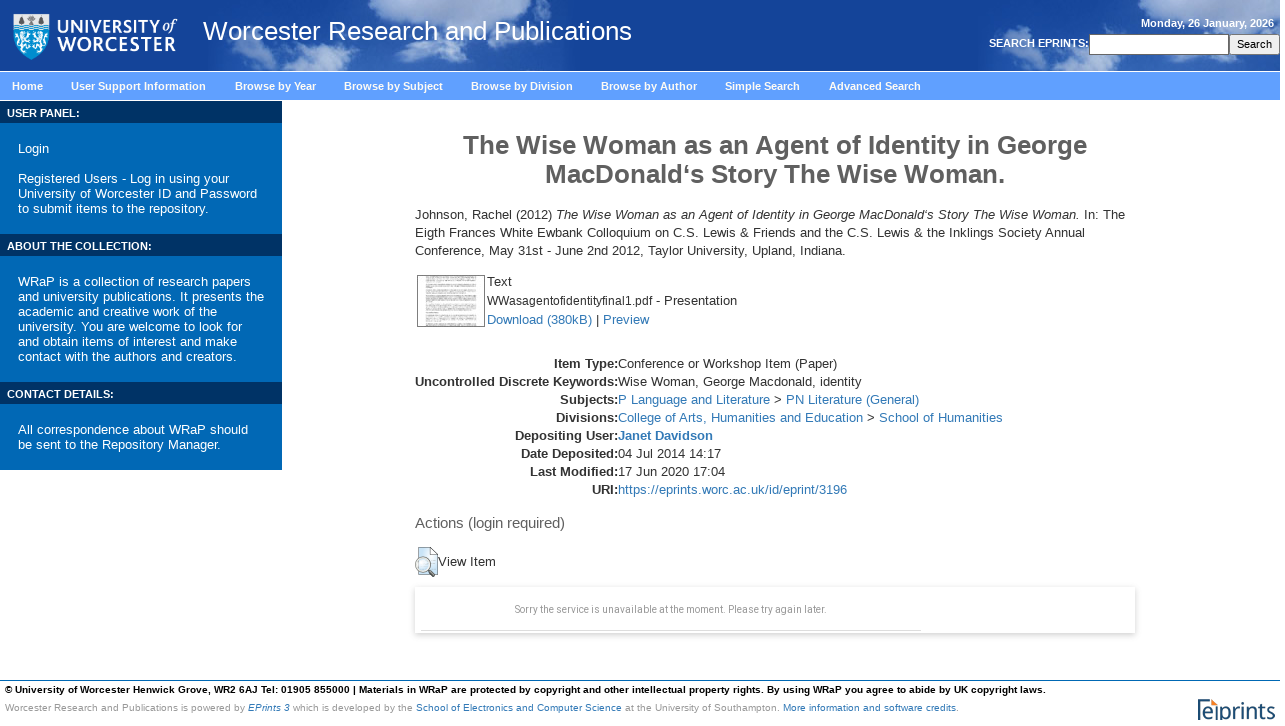

--- FILE ---
content_type: text/html; charset=utf-8
request_url: http://eprints.worc.ac.uk/3196/
body_size: 33291
content:
<!DOCTYPE html>
<html xmlns="http://www.w3.org/1999/xhtml" lang="en">
<head><!-- PageID 39 - published by RedDot 7.1 - 7.1.1.15 - 14140 -->
<title> The Wise Woman as an Agent of Identity in George MacDonald‘s Story The Wise Woman.  - Worcester Research and Publications</title>

    <style type="text/css" media="screen">@import url(/style/stylesheet.css);</style>
    <!-- <style type="text/css" media="print">@import url(<epc:print expr="$config{base_url}"/>/style/print.css);</style> -->

    <link rel="icon" href="/favicon.ico" type="image/x-icon" />
    <link rel="shortcut icon" href="/favicon.ico" type="image/x-icon" />
    <link rel="Top" href="https://eprints.worc.ac.uk/" />
    <link rel="Search" href="https://eprints.worc.ac.uk/cgi/search" />

    <meta content="3196" name="eprints.eprintid" />
<meta content="10" name="eprints.rev_number" />
<meta content="archive" name="eprints.eprint_status" />
<meta content="221" name="eprints.userid" />
<meta content="disk0/00/00/31/96" name="eprints.dir" />
<meta content="2014-07-04 14:17:06" name="eprints.datestamp" />
<meta content="2020-06-17 17:04:10" name="eprints.lastmod" />
<meta content="2014-07-04 14:17:06" name="eprints.status_changed" />
<meta content="conference_item" name="eprints.type" />
<meta content="show" name="eprints.metadata_visibility" />
<meta content="Johnson, Rachel" name="eprints.creators_name" />
<meta content="2808" name="eprints.creators_id" />
<meta content="The Wise Woman as an Agent of Identity in George MacDonald‘s Story The Wise Woman." name="eprints.title" />
<meta content="pub" name="eprints.ispublished" />
<meta content="PN" name="eprints.subjects" />
<meta content="sch_hum" name="eprints.divisions" />
<meta content="Wise Woman, George Macdonald, identity" name="eprints.keywords" />
<meta content="Wise Woman" name="eprints.keywords_multi" />
<meta content="George Macdonald" name="eprints.keywords_multi" />
<meta content="identity" name="eprints.keywords_multi" />
<meta content="2012" name="eprints.date" />
<meta content="public" name="eprints.full_text_status" />
<meta content="paper" name="eprints.pres_type" />
<meta content="The Eigth Frances White Ewbank Colloquium on C.S. Lewis &amp; Friends and the C.S. Lewis &amp; the Inklings Society Annual Conference" name="eprints.event_title" />
<meta content="Taylor University, Upland, Indiana" name="eprints.event_location" />
<meta content="May 31st - June 2nd 2012" name="eprints.event_dates" />
<meta content="conference" name="eprints.event_type" />
<meta content="TRUE" name="eprints.refereed" />
<meta content="2012" name="eprints.dates_date" />
<meta content="304" name="eprints.hoa_compliant" />
<meta content="FALSE" name="eprints.hoa_exclude" />
<meta content="  Johnson, Rachel  (2012) The Wise Woman as an Agent of Identity in George MacDonald‘s Story The Wise Woman.  In: The Eigth Frances White Ewbank Colloquium on C.S. Lewis &amp; Friends and the C.S. Lewis &amp; the Inklings Society Annual Conference, May 31st - June 2nd 2012, Taylor University, Upland, Indiana.      " name="eprints.citation" />
<meta content="https://eprints.worc.ac.uk/3196/1/WWasagentofidentityfinal1.pdf" name="eprints.document_url" />
<link rel="schema.DC" href="http://purl.org/DC/elements/1.0/" />
<meta content="https://eprints.worc.ac.uk/3196/" name="DC.relation" />
<meta content="The Wise Woman as an Agent of Identity in George MacDonald‘s Story The Wise Woman." name="DC.title" />
<meta content="Johnson, Rachel" name="DC.creator" />
<meta content="PN Literature (General)" name="DC.subject" />
<meta content="2012" name="DC.date" />
<meta content="Conference or Workshop Item" name="DC.type" />
<meta content="PeerReviewed" name="DC.type" />
<meta content="text" name="DC.format" />
<meta content="en" name="DC.language" />
<meta content="https://eprints.worc.ac.uk/3196/1/WWasagentofidentityfinal1.pdf" name="DC.identifier" />
<meta content="  Johnson, Rachel  (2012) The Wise Woman as an Agent of Identity in George MacDonald‘s Story The Wise Woman.  In: The Eigth Frances White Ewbank Colloquium on C.S. Lewis &amp; Friends and the C.S. Lewis &amp; the Inklings Society Annual Conference, May 31st - June 2nd 2012, Taylor University, Upland, Indiana.      " name="DC.identifier" />
<!-- Highwire Press meta tags -->
<meta content="The Wise Woman as an Agent of Identity in George MacDonald‘s Story The Wise Woman." name="citation_title" />
<meta content="Johnson, Rachel" name="citation_author" />
<meta content="2014/07/04" name="citation_online_date" />
<meta content="The Eigth Frances White Ewbank Colloquium on C.S. Lewis &amp; Friends and the C.S. Lewis &amp; the Inklings Society Annual Conference" name="citation_conference_title" />
<meta content="https://eprints.worc.ac.uk/3196/1/WWasagentofidentityfinal1.pdf" name="citation_pdf_url" />
<meta content="2014/07/04" name="citation_date" />
<meta content="en" name="citation_language" />
<meta content="Wise Woman; George Macdonald; identity; PN Literature (General)" name="citation_keywords" />
<!-- PRISM meta tags -->
<link rel="schema.prism" href="https://www.w3.org/submissions/2020/SUBM-prism-20200910/" />
<meta content="2014-07-04T14:17:06" name="prism.dateReceived" />
<meta content="2020-06-17T17:04:10" name="prism.modificationDate" />
<meta content="The Eigth Frances White Ewbank Colloquium on C.S. Lewis &amp; Friends and the C.S. Lewis &amp; the Inklings Society Annual Conference" name="prism.event" />
<meta content="Wise Woman" name="prism.keyword" />
<meta content="George Macdonald" name="prism.keyword" />
<meta content="identity" name="prism.keyword" />
<meta content="PN Literature (General)" name="prism.keyword" />
<link rel="canonical" href="https://eprints.worc.ac.uk/3196/" />
<link title="OpenURL ContextObject" type="text/xml; charset=utf-8" rel="alternate" href="https://eprints.worc.ac.uk/cgi/export/eprint/3196/ContextObject/worc-eprint-3196.xml" />
<link title="BibTeX" type="text/plain; charset=utf-8" rel="alternate" href="https://eprints.worc.ac.uk/cgi/export/eprint/3196/BibTeX/worc-eprint-3196.bib" />
<link title="Atom" type="application/atom+xml;charset=utf-8" rel="alternate" href="https://eprints.worc.ac.uk/cgi/export/eprint/3196/Atom/worc-eprint-3196.xml" />
<link title="Dublin Core" type="text/plain; charset=utf-8" rel="alternate" href="https://eprints.worc.ac.uk/cgi/export/eprint/3196/DC/worc-eprint-3196.txt" />
<link title="METS" type="text/xml; charset=utf-8" rel="alternate" href="https://eprints.worc.ac.uk/cgi/export/eprint/3196/METS/worc-eprint-3196.xml" />
<link title="EndNote" type="text/plain; charset=utf-8" rel="alternate" href="https://eprints.worc.ac.uk/cgi/export/eprint/3196/EndNote/worc-eprint-3196.enw" />
<link title="EP3 XML" type="application/vnd.eprints.data+xml; charset=utf-8" rel="alternate" href="https://eprints.worc.ac.uk/cgi/export/eprint/3196/XML/worc-eprint-3196.xml" />
<link title="JSON" type="application/json; charset=utf-8" rel="alternate" href="https://eprints.worc.ac.uk/cgi/export/eprint/3196/JSON/worc-eprint-3196.js" />
<link title="MODS" type="text/xml; charset=utf-8" rel="alternate" href="https://eprints.worc.ac.uk/cgi/export/eprint/3196/MODS/worc-eprint-3196.xml" />
<link title="RDF+N-Triples" type="text/plain" rel="alternate" href="https://eprints.worc.ac.uk/cgi/export/eprint/3196/RDFNT/worc-eprint-3196.nt" />
<link title="Multiline CSV" type="text/csv; charset=utf-8" rel="alternate" href="https://eprints.worc.ac.uk/cgi/export/eprint/3196/CSV/worc-eprint-3196.csv" />
<link title="HTML Citation" type="text/html; charset=utf-8" rel="alternate" href="https://eprints.worc.ac.uk/cgi/export/eprint/3196/HTML/worc-eprint-3196.html" />
<link title="RDF+N3" type="text/n3" rel="alternate" href="https://eprints.worc.ac.uk/cgi/export/eprint/3196/RDFN3/worc-eprint-3196.n3" />
<link title="ASCII Citation" type="text/plain; charset=utf-8" rel="alternate" href="https://eprints.worc.ac.uk/cgi/export/eprint/3196/Text/worc-eprint-3196.txt" />
<link title="RefWorks" type="text/plain" rel="alternate" href="https://eprints.worc.ac.uk/cgi/export/eprint/3196/RefWorks/worc-eprint-3196.ref" />
<link title="Simple Metadata" type="text/plain; charset=utf-8" rel="alternate" href="https://eprints.worc.ac.uk/cgi/export/eprint/3196/Simple/worc-eprint-3196.txt" />
<link title="RIOXX2 XML" type="text/xml; charset=utf-8" rel="alternate" href="https://eprints.worc.ac.uk/cgi/export/eprint/3196/RIOXX2/worc-eprint-3196.xml" />
<link title="RDF+XML" type="application/rdf+xml" rel="alternate" href="https://eprints.worc.ac.uk/cgi/export/eprint/3196/RDFXML/worc-eprint-3196.rdf" />
<link title="MPEG-21 DIDL" type="text/xml; charset=utf-8" rel="alternate" href="https://eprints.worc.ac.uk/cgi/export/eprint/3196/DIDL/worc-eprint-3196.xml" />
<link title="Reference Manager" type="text/plain" rel="alternate" href="https://eprints.worc.ac.uk/cgi/export/eprint/3196/RIS/worc-eprint-3196.ris" />
<link title="OpenURL ContextObject in Span" type="text/plain; charset=utf-8" rel="alternate" href="https://eprints.worc.ac.uk/cgi/export/eprint/3196/COinS/worc-eprint-3196.txt" />
<link title="Refer" type="text/plain" rel="alternate" href="https://eprints.worc.ac.uk/cgi/export/eprint/3196/Refer/worc-eprint-3196.refer" />
<link href="https://eprints.worc.ac.uk/" rel="Top" />
    <link href="https://eprints.worc.ac.uk/sword-app/servicedocument" rel="Sword" />
    <link href="https://eprints.worc.ac.uk/id/contents" rel="SwordDeposit" />
    <link href="https://eprints.worc.ac.uk/cgi/search" rel="Search" type="text/html" />
    <link href="https://eprints.worc.ac.uk/cgi/opensearchdescription" rel="Search" title="Worcester Research and Publications" type="application/opensearchdescription+xml" />
    <script type="text/javascript">
// <![CDATA[
var eprints_http_root = "https://eprints.worc.ac.uk";
var eprints_http_cgiroot = "https://eprints.worc.ac.uk/cgi";
var eprints_oai_archive_id = "wrap.eprints.org";
var eprints_logged_in = false;
var eprints_logged_in_userid = 0; 
var eprints_logged_in_username = ""; 
var eprints_logged_in_usertype = ""; 
var eprints_lang_id = "en";
// ]]></script>
    <style type="text/css">.ep_logged_in { display: none }</style>
    <link href="/style/auto-3.4.6.css?1769106110" rel="stylesheet" type="text/css" />
    <script src="/javascript/auto-3.4.6.js?1769166587" type="text/javascript">
//padder
</script>
    <!--[if lte IE 6]>
        <link rel="stylesheet" type="text/css" href="/style/ie6.css" />
   <![endif]-->
    <meta name="Generator" content="EPrints 3.4.6" />
    <meta content="text/html; charset=UTF-8" http-equiv="Content-Type" />
    <meta content="en" http-equiv="Content-Language" />
    <script type="text/javascript">
// <![CDATA[
var eprints_user_id = "false";
// ]]></script><style>.abstract_lists { display: none !important; } .ep_search_BatchList{ display: none; }</style>

<meta http-equiv="Content-Type" content="text/html; charset=iso-8859-1" />


<!-- <script type="text/javascript" src="http://www.worc.ac.uk/scripts/41.htm"></script> -->

</head>




<script type="text/javascript">
var gaJsHost = (("https:" == document.location.protocol) ? "https://ssl." : "http://www.");
document.write(unescape("%3Cscript src='" + gaJsHost + "google-analytics.com/ga.js' type='text/javascript'%3E%3C/script%3E"));
</script>
<script type="text/javascript">
var pageTracker = _gat._getTracker("UA-4273083-1");
pageTracker._initData();
pageTracker._trackPageview();
</script>


<body leftmargin="0" topmargin="0" marginwidth="0" marginheight="0" onLoad="window.name='mainwin';">
    <div class="ep_noprint"><noscript><style type="text/css">@import url(https://eprints.worc.ac.uk/style/nojs.css);</style></noscript></div>
<div class="ep_content_wrapper">
<table width="100%" border="0" align="center" cellpadding="0" cellspacing="0" summary="page layout table">
  <tr valign="top" bgcolor="#0088CD"> 
    <td colspan="3" background="/images/background_sky.jpg"> 
<table width="100%" border="0" cellspacing="0" cellpadding="0" class="bottombdr" summary="page header table">
<tr><td><a href="http://www.worcester.ac.uk"><img src="/images/new_logo.png" alt="University of Worcester" border="0" width="189" height="71" align="center" /></a>
<span class="ep_tm_archivetitle">Worcester Research and Publications</span></td>
<td align="right" valign="middle">
<table width="100%" border="0" cellpadding="5" cellspacing="0" summary="date table">
        <tr>
          <td align="right" valign="top" class="tblheader"> 
            <script language="Javascript">
<!-- Hiding from those old Browsers
// Y2K READY-USE GetFullYear
// DAY Names Javascript is funny Starts the numbering with Zero this array translates to 0...6 to the days of the week
// REMEMBER Arrays have to be written all on ONE(1) line to work
var stampdays = new Array( "Sunday","Monday","Tuesday","Wednesday","Thursday","Friday","Saturday"); 

// Month Names - Guess what this array does. 0..11 to the system clock month
var stampmonths = new Array( "January","February","March","April","May","June","July","August","September","October","November","December");
// GRABS the Date info from your System clock when your Browser reads  enters the page.
var thedate = new Date(); 
//Gets the Translated Arrays written to the webpage for viewing. Remember you can use this for other things, too
document.write(stampdays[ thedate.getDay()] + ", " + thedate.getDate() + " " + stampmonths[ thedate.getMonth()] + ", " +   thedate.getFullYear()); 
// --> 
</script>
              </td>
        </tr>
        <tr>
          <td align="right">
           
<table border="0" align="right" cellpadding="0" cellspacing="2" summary="search table">

<form method="get" action="https://eprints.worc.ac.uk/cgi/search" style="display:inline">
                <tr> 
                  <td valign="middle"><span class="tblheader"><strong> 
                    <label for="search"> SEARCH EPRINTS:</label>
                    </strong></span></td>
                  <td align="right" valign="middle"> 
                    <input name="q" accept-charset="utf-8" type="text" value=" " class="fields" size="18" id="search" />
                  </td>
                  <td align="right" valign="middle"> 
                    <input name="_action_search" type="submit" class="buttons" id="search" value="Search" /> 
                    <input value="perform_search" name="rm" type="hidden" /> </td>
		    <input type="hidden" name="_order" value="bytitle" />
		    <input type="hidden" name="basic_srchtype" value="ALL" />
		    <input type="hidden" name="_satisfyall" value="ALL" />
                </tr>
              </form>
            
</table>
          </td>
        </tr>
      
</table> 
      </td>
</tr>

</table></td>
  </tr>
  <tr> 
    <td colspan="3" class="tbl"> 
      <div class="mainmenuitem" id="contentwrapper"> 
        <div id="menu"> 
          <ul id="mainmenu">
              <li class="mainmenuitem inactive"><a href="https://eprints.worc.ac.uk/">Home</a>     <br /></li>
              <li class="mainmenuitem inactive"><a href="https://eprints.worc.ac.uk/information.html">User Support Information</a>     <br /></li>
              <li class="mainmenuitem inactive"><a href="https://eprints.worc.ac.uk/view/year/">Browse by Year</a>     <br /></li>
              <li class="mainmenuitem inactive"><a href="https://eprints.worc.ac.uk/view/subjects/">Browse by Subject</a>     <br /></li>
              <li class="mainmenuitem inactive"><a href="https://eprints.worc.ac.uk/view/divisions/">Browse by Division</a>     <br /></li>
              <li class="mainmenuitem inactive"><a href="https://eprints.worc.ac.uk/view/author/">Browse by Author</a>     <br /></li>
              <li class="mainmenuitem inactive"><a href="https://eprints.worc.ac.uk/cgi/search/simple">Simple Search</a>     <br /></li>
              <li class="mainmenuitem inactive"><a href="https://eprints.worc.ac.uk/cgi/search/advanced">Advanced Search</a>     <br /></li>
          </ul>
        </div>
      </div>
    </td>
  </tr>
  <tr> 
 <td width="22%" valign="top" class="bottombdr">  
    <table width="100%" border="0" cellpadding="0" cellspacing="0" summary="useful links header table">
    <tr>
    <td bgcolor="#003366"> <span class="tblheader"><strong> USER PANEL:</strong></span></td>
    </tr>
    <tr>
    <td valign="top" bgcolor="#0068B4">

    <table width="100%" border="0" cellpadding="0" cellspacing="8" summary="useful links table" background="/images/fade_bg_homepage.jpg">
    <tr>
    <td>
    <div class="login_status">

		<div><a href="https://eprints.worc.ac.uk/cgi/users/home">Login</a></div>
		<br />
		<div>Registered Users - Log in using your University of Worcester ID and Password to submit items to the repository.</div>
	
</div>
    </td>
    </tr>

    </table>

    </td>
    </tr>

    </table>

    <table width="100%" border="0" cellpadding="0" cellspacing="0" summary="useful links header table">
    <tr>
    <td bgcolor="#003366"> <span class="tblheader"><strong> ABOUT THE COLLECTION:</strong></span></td>
    </tr>
    <tr>
    <td valign="top" bgcolor="#0068B4">

    <table width="100%" border="0" cellpadding="0" cellspacing="8" summary="useful links table" background="/images/fade_bg_homepage.jpg">
    <tr>
    <td>
    <div style="color:white;font-size:0.8em" class="login_status">
    WRaP is a collection of research papers and university publications. It presents the academic and creative work of the university. You are welcome to look for and obtain items of interest and make contact with the authors and creators.
</div>
    </td>
    </tr>

    </table>
    </td>
    </tr>

    </table>

    <table width="100%" border="0" cellpadding="0" cellspacing="0" summary="useful links header table">
      <tr>
        <td bgcolor="#003366"> <span class="tblheader"><strong> CONTACT DETAILS:</strong></span></td>
      </tr>
      <tr>
        <td valign="top" bgcolor="#0068B4">
          <table width="100%" border="0" cellpadding="0" cellspacing="8" summary="useful links table" background="/images/fade_bg_homepage.jpg">
            <tr>
              <td>
                <div style="color:white;font-size:0.8em;display:block;" class="login_status">
                  All correspondence about WRaP should be sent to the <a href="mailto:wrapteam@worc.ac.uk" style="display:inline">Repository Manager.</a>
                </div>
              </td>
            </tr>
          </table>
        </td>
      </tr>
    </table>



</td>
    <td width="77%" valign="top"> 

<div align="center" id="ep_tm_main_wrapper">

  <table width="720" class="ep_tm_main"><tr><td colspan="3" align="left">
    <h1 class="ep_tm_pagetitle">

The Wise Woman as an Agent of Identity in George MacDonald‘s Story The Wise Woman.

</h1>
    <div class="ep_summary_content"><div class="ep_summary_content_top"><div class="ep_summary_box ep_plugin_summary_box_tools" id="ep_summary_box_2"><div class="ep_summary_box_title"><div class="ep_no_js">Tools</div><div class="ep_only_js" id="ep_summary_box_2_colbar" style="display: none"><a onclick="EPJS_blur(event); EPJS_toggleSlideScroll('ep_summary_box_2_content',true,'ep_summary_box_2');EPJS_toggle('ep_summary_box_2_colbar',true);EPJS_toggle('ep_summary_box_2_bar',false);return false" class="ep_box_collapse_link" href="#"><img alt="-" src="/style/images/minus.png" border="0" /> Tools</a></div><div class="ep_only_js" id="ep_summary_box_2_bar"><a onclick="EPJS_blur(event); EPJS_toggleSlideScroll('ep_summary_box_2_content',false,'ep_summary_box_2');EPJS_toggle('ep_summary_box_2_colbar',false);EPJS_toggle('ep_summary_box_2_bar',true);return false" class="ep_box_collapse_link" href="#"><img alt="+" src="/style/images/plus.png" border="0" /> Tools</a></div></div><div class="ep_summary_box_body" id="ep_summary_box_2_content" style="display: none"><div id="ep_summary_box_2_content_inner"><div class="ep_block" style="margin-bottom: 1em"><form action="https://eprints.worc.ac.uk/cgi/export_redirect" accept-charset="utf-8" method="get">
  <input name="eprintid" type="hidden" value="3196" id="eprintid" />
  <select name="format" aria-labelledby="box_tools_export_button">
    <option value="ContextObject">OpenURL ContextObject</option>
    <option value="BibTeX">BibTeX</option>
    <option value="Atom">Atom</option>
    <option value="DC">Dublin Core</option>
    <option value="METS">METS</option>
    <option value="EndNote">EndNote</option>
    <option value="XML">EP3 XML</option>
    <option value="JSON">JSON</option>
    <option value="MODS">MODS</option>
    <option value="RDFNT">RDF+N-Triples</option>
    <option value="CSV">Multiline CSV</option>
    <option value="HTML">HTML Citation</option>
    <option value="RDFN3">RDF+N3</option>
    <option value="Text">ASCII Citation</option>
    <option value="RefWorks">RefWorks</option>
    <option value="Simple">Simple Metadata</option>
    <option value="RIOXX2">RIOXX2 XML</option>
    <option value="RDFXML">RDF+XML</option>
    <option value="DIDL">MPEG-21 DIDL</option>
    <option value="RIS">Reference Manager</option>
    <option value="COinS">OpenURL ContextObject in Span</option>
    <option value="Refer">Refer</option>
  </select>
  <input class="ep_form_action_button" type="submit" value="Export" id="box_tools_export_button" />
</form></div><div class="addtoany_share_buttons"><a target="_blank" href="https://www.addtoany.com/share?linkurl=https://eprints.worc.ac.uk/id/eprint/3196&amp;title=The Wise Woman as an Agent of Identity in George MacDonald‘s Story The Wise Woman."><img class="ep_form_action_button" alt="Add to Any" src="/images/shareicon/a2a.svg" /></a><a target="_blank" href="https://www.addtoany.com/add_to/twitter?linkurl=https://eprints.worc.ac.uk/id/eprint/3196&amp;linkname=The Wise Woman as an Agent of Identity in George MacDonald‘s Story The Wise Woman."><img class="ep_form_action_button" alt="Add to Twitter" src="/images/shareicon/twitter.svg" /></a><a target="_blank" href="https://www.addtoany.com/add_to/facebook?linkurl=https://eprints.worc.ac.uk/id/eprint/3196&amp;linkname=The Wise Woman as an Agent of Identity in George MacDonald‘s Story The Wise Woman."><img class="ep_form_action_button" alt="Add to Facebook" src="/images/shareicon/facebook.svg" /></a><a target="_blank" href="https://www.addtoany.com/add_to/linkedin?linkurl=https://eprints.worc.ac.uk/id/eprint/3196&amp;linkname=The Wise Woman as an Agent of Identity in George MacDonald‘s Story The Wise Woman."><img class="ep_form_action_button" alt="Add to Linkedin" src="/images/shareicon/linkedin.svg" /></a><a target="_blank" href="https://www.addtoany.com/add_to/pinterest?linkurl=https://eprints.worc.ac.uk/id/eprint/3196&amp;linkname=The Wise Woman as an Agent of Identity in George MacDonald‘s Story The Wise Woman."><img class="ep_form_action_button" alt="Add to Pinterest" src="/images/shareicon/pinterest.svg" /></a><a target="_blank" href="https://www.addtoany.com/add_to/email?linkurl=https://eprints.worc.ac.uk/id/eprint/3196&amp;linkname=The Wise Woman as an Agent of Identity in George MacDonald‘s Story The Wise Woman."><img class="ep_form_action_button" alt="Add to Email" src="/images/shareicon/email.svg" /></a></div></div></div></div><div class="ep_summary_box abstract_lists" id="ep_summary_box_3"><div class="ep_summary_box_title"><div class="ep_no_js">Lists</div><div class="ep_only_js" id="ep_summary_box_3_colbar" style="display: none"><a onclick="EPJS_blur(event); EPJS_toggleSlideScroll('ep_summary_box_3_content',true,'ep_summary_box_3');EPJS_toggle('ep_summary_box_3_colbar',true);EPJS_toggle('ep_summary_box_3_bar',false);return false" class="ep_box_collapse_link" href="#"><img alt="-" src="/style/images/minus.png" border="0" /> Lists</a></div><div class="ep_only_js" id="ep_summary_box_3_bar"><a onclick="EPJS_blur(event); EPJS_toggleSlideScroll('ep_summary_box_3_content',false,'ep_summary_box_3');EPJS_toggle('ep_summary_box_3_colbar',false);EPJS_toggle('ep_summary_box_3_bar',true);return false" class="ep_box_collapse_link" href="#"><img alt="+" src="/style/images/plus.png" border="0" /> Lists</a></div></div><div class="ep_summary_box_body" id="ep_summary_box_3_content" style="display: none"><div id="ep_summary_box_3_content_inner"><div class="abstract_lists" id="lists_3196"></div>
	<script type="text/javascript">
		generateList(3196, false);
	</script>
</div></div></div></div><div class="ep_summary_content_left"></div><div class="ep_summary_content_right"></div><div class="ep_summary_content_main">

<script type="text/javascript" src="https://discovery.core.ac.uk/plugin.js?template=eprints&amp;id=d62486b5fa" async="async">// <!-- No script --></script>

  <p style="margin-bottom: 1em">
    


    <span class="person"><span class="person_name">Johnson, Rachel</span></span>
  

(2012)

<em>The Wise Woman as an Agent of Identity in George MacDonald‘s Story The Wise Woman.</em>


    In: The Eigth Frances White Ewbank Colloquium on C.S. Lewis &amp; Friends and the C.S. Lewis &amp; the Inklings Society Annual Conference, May 31st - June 2nd 2012, Taylor University, Upland, Indiana.
    
  


  



  </p>

  

  
  

  

    
  
    
      
      <table>
        
          <tr>
            <td valign="top" align="right"><a onmouseout="EPJS_HidePreview( event, 'doc_preview_3756', 'right' );" onfocus="EPJS_ShowPreview( event, 'doc_preview_3756', 'right' );" onblur="EPJS_HidePreview( event, 'doc_preview_3756', 'right' );" class="ep_document_link" onmouseover="EPJS_ShowPreview( event, 'doc_preview_3756', 'right' );" href="https://eprints.worc.ac.uk/3196/1/WWasagentofidentityfinal1.pdf"><img title="WWasagentofidentityfinal1.pdf" class="ep_doc_icon" alt="[thumbnail of WWasagentofidentityfinal1.pdf]" src="https://eprints.worc.ac.uk/3196/1.hassmallThumbnailVersion/WWasagentofidentityfinal1.pdf" border="0" /></a><div class="ep_preview" id="doc_preview_3756"><div><div><span><img class="ep_preview_image" alt="" src="https://eprints.worc.ac.uk/3196/1.haspreviewThumbnailVersion/WWasagentofidentityfinal1.pdf" border="0" id="doc_preview_3756_img" /><div class="ep_preview_title">Preview</div></span></div></div></div></td>
            <td valign="top">
              

<!-- document citation -->


<span class="ep_document_citation">
<span class="document_format">Text</span>
<br /><span class="document_filename">WWasagentofidentityfinal1.pdf</span>
 - Presentation


</span>

<br />
              <a href="https://eprints.worc.ac.uk/3196/1/WWasagentofidentityfinal1.pdf" class="ep_document_link">Download (380kB)</a>
              
			  
			  | <a title="   Text &lt;https://eprints.worc.ac.uk/3196/1/WWasagentofidentityfinal1.pdf&gt; 
WWasagentofidentityfinal1.pdf  - Presentation    " rel="lightbox[docs] nofollow" href="https://eprints.worc.ac.uk/3196/1.haslightboxThumbnailVersion/WWasagentofidentityfinal1.pdf">Preview</a>
			  
			  
              
  
              <ul>
              
              </ul>
            </td>
          </tr>
        
      </table>
    

  

  

  

  <table style="margin-bottom: 1em; margin-top: 1em;" cellpadding="3">
    <tr>
      <th align="right">Item Type:</th>
      <td>
        Conference or Workshop Item
        (Paper)
        
        
      </td>
    </tr>
    
    
      
    
      
    
      
        <tr>
          <th align="right">Uncontrolled Discrete Keywords:</th>
          <td valign="top">Wise Woman, George Macdonald, identity</td>
        </tr>
      
    
      
        <tr>
          <th align="right">Subjects:</th>
          <td valign="top"><a href="https://eprints.worc.ac.uk/view/subjects/P.html">P Language and Literature</a> &gt; <a href="https://eprints.worc.ac.uk/view/subjects/PN.html">PN Literature (General)</a></td>
        </tr>
      
    
      
        <tr>
          <th align="right">Divisions:</th>
          <td valign="top"><a href="https://eprints.worc.ac.uk/view/divisions/coll=5Fahe/">College of Arts, Humanities and Education</a> &gt; <a href="https://eprints.worc.ac.uk/view/divisions/sch=5Fhum/">School of Humanities</a></td>
        </tr>
      
    
      
    
      
    
      
    
      
        <tr>
          <th align="right">Depositing User:</th>
          <td valign="top">

<a href="https://eprints.worc.ac.uk/profile/221"><span class="ep_name_citation"><span class="person_name">Janet Davidson</span></span></a>

</td>
        </tr>
      
    
      
        <tr>
          <th align="right">Date Deposited:</th>
          <td valign="top">04 Jul 2014 14:17</td>
        </tr>
      
    
      
        <tr>
          <th align="right">Last Modified:</th>
          <td valign="top">17 Jun 2020 17:04</td>
        </tr>
      
    
    <tr>
      <th align="right">URI:</th>
      <td valign="top"><a href="https://eprints.worc.ac.uk/id/eprint/3196">https://eprints.worc.ac.uk/id/eprint/3196</a></td>
    </tr>
  </table>

  
  

  
    <h3>Actions (login required)</h3>
    <table class="ep_summary_page_actions">
    
      <tr>
        <td><a href="/cgi/users/home?screen=EPrint%3A%3AView&amp;eprintid=3196"><img title="View Item button" class="ep_form_action_icon" role="button" alt="View Item" src="/style/images/action_view.png" /></a></td>
        <td>View Item</td>
      </tr>
    
    </table>
  

</div><div class="ep_summary_content_bottom"><div class="ep_summary_box ep_plugin_summary_box_corerecommender" id="ep_summary_box_1"><div class="ep_summary_box_title"><div class="ep_no_js">CORE (COnnecting REpositories)</div><div class="ep_only_js" id="ep_summary_box_1_colbar"><a onclick="EPJS_blur(event); EPJS_toggleSlideScroll('ep_summary_box_1_content',true,'ep_summary_box_1');EPJS_toggle('ep_summary_box_1_colbar',true);EPJS_toggle('ep_summary_box_1_bar',false);return false" class="ep_box_collapse_link" href="#"><img alt="-" src="/style/images/minus.png" border="0" /> CORE (COnnecting REpositories)</a></div><div class="ep_only_js" id="ep_summary_box_1_bar" style="display: none"><a onclick="EPJS_blur(event); EPJS_toggleSlideScroll('ep_summary_box_1_content',false,'ep_summary_box_1');EPJS_toggle('ep_summary_box_1_colbar',true);EPJS_toggle('ep_summary_box_1_bar',false);return false" class="ep_box_collapse_link" href="#"><img alt="+" src="/style/images/plus.png" border="0" /> CORE (COnnecting REpositories)</a></div></div><div class="ep_summary_box_body" id="ep_summary_box_1_content"><div id="ep_summary_box_1_content_inner"><div id="coreRecommenderOutput"></div><script type="text/javascript">
            (function (d, s, idScript, idRec, userInput) {
                var coreAddress = 'https://api.core.ac.uk';
                var js, fjs = d.getElementsByTagName(s)[0];
                if (d.getElementById(idScript))
                    return;
                js = d.createElement(s);
                js.id = idScript;
                js.src = coreAddress + '/scripts/legacy/embed.js';
                fjs.parentNode.insertBefore(js, fjs);

                localStorage.setItem('idRecommender', idRec);
                localStorage.setItem('userInput', JSON.stringify(userInput));

                                var link = d.createElement('link');
                link.setAttribute('rel', 'stylesheet');
                link.setAttribute('type', 'text/css');
                link.setAttribute('href', coreAddress + '/scripts/legacy/embed-eprints-style.css');
                d.getElementsByTagName('head')[0].appendChild(link);

            }(document, 'script', 'recommender-embed', '989547', {}));</script></div></div></div></div><div class="ep_summary_content_after"></div></div>
  </td></tr></table>
</div>


    </td>
    <td width="1%" valign="top">  
      
 

    </td>
  </tr>
  <tr> 
    <td valign="top" background="/images/fade_bg_homepage.jpg" bgcolor="#80AFDE"> 
      



    </td>
    <td> 
      



      



    </td>
    <td valign="top"> 
            
    </td>
  </tr>
  <tr> 
    <td> </td>
    <td> </td>
    <td> </td>
  </tr>
  <tr> 
	  <td colspan="3" style="border-bottom: 1px solid #0068B4;"></td>
  </tr>
<tr> 
    <td colspan="3"> 
      
<table width="100%" border="0" cellspacing="0" cellpadding="4" class="copy" summary="copyright table">
        <tr> 
<!--          <td>&copy; University of Worcester Henwick Grove, WR2 6AJ Tel: 01905 855000 | <a href="http://worc.ac.uk/426.html">Disclaimer</a></td> -->
              <td class="footer_disclaimer">© University of Worcester Henwick Grove, WR2 6AJ Tel: 01905 855000 | Materials in WRaP are protected by copyright and other intellectual property rights. By using WRaP you agree to abide by UK copyright laws.</td>
	  </tr><tr>
	  <td>
<div>
  <div style="float: right; margin-right: 1em"><a href="https://eprints.org/software/"><img src="/images/eprintslogo.png" border="0" /></a></div>
    <div>Worcester Research and Publications is powered by <em><a href="http://eprints.org/software/">EPrints 3</a></em> which is developed by the <a href="http://www.ecs.soton.ac.uk/">School of Electronics and Computer Science</a> at the University of Southampton. <a href="/eprints/">More information and software credits</a>.</div>
</div>

          </td>
        </tr>
      
</table>
    </td>
  </tr>

</table>
</div> <!-- ep_content_wrapper -->
</body>
</html>